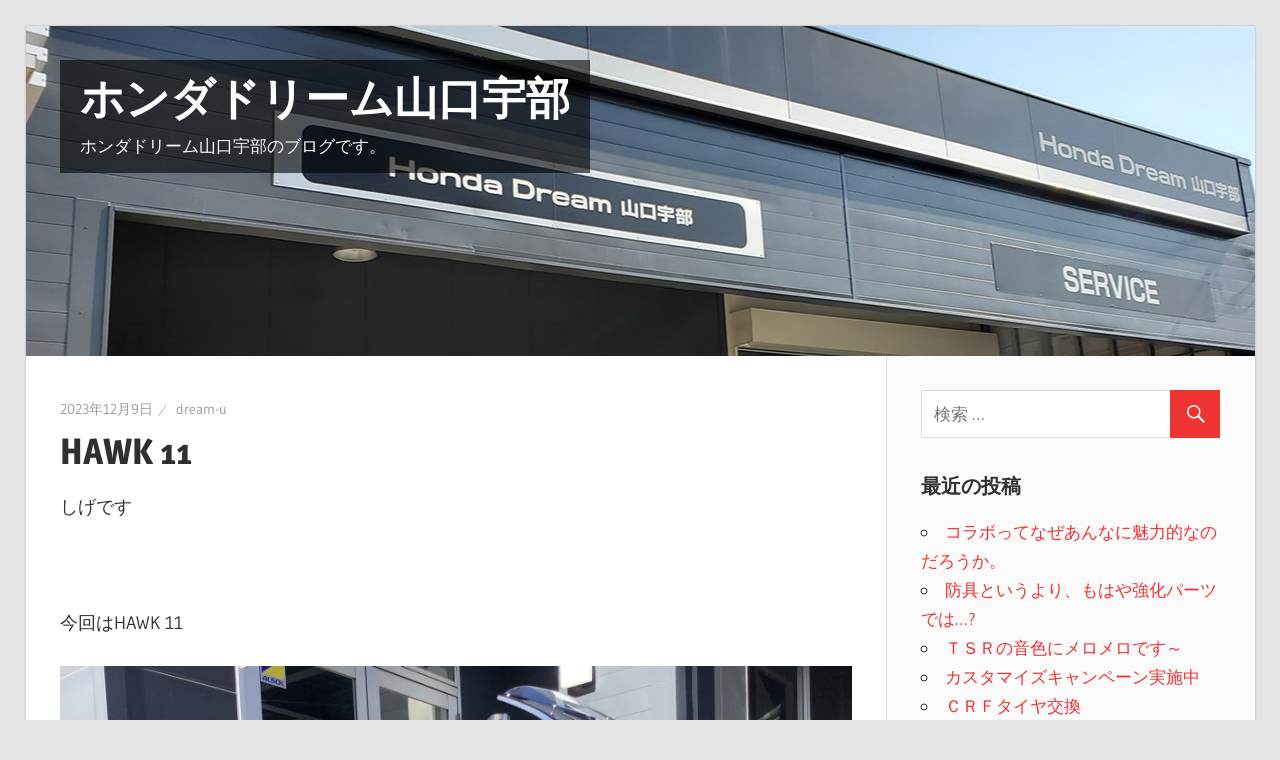

--- FILE ---
content_type: text/html; charset=UTF-8
request_url: https://hondakuwahara.sakura.ne.jp/dream-ube/2023/12/09/hawk-11/
body_size: 10039
content:
<!DOCTYPE html>
<html lang="ja">

<head>
<meta charset="UTF-8">
<meta name="viewport" content="width=device-width, initial-scale=1">
<link rel="profile" href="http://gmpg.org/xfn/11">
<link rel="pingback" href="https://hondakuwahara.sakura.ne.jp/dream-ube/xmlrpc.php">

<title>HAWK 11 &#8211; ホンダドリーム山口宇部</title>
<meta name='robots' content='max-image-preview:large' />
<link rel='dns-prefetch' href='//webfonts.sakura.ne.jp' />
<link rel="alternate" type="application/rss+xml" title="ホンダドリーム山口宇部 &raquo; フィード" href="https://hondakuwahara.sakura.ne.jp/dream-ube/feed/" />
<link rel="alternate" type="application/rss+xml" title="ホンダドリーム山口宇部 &raquo; コメントフィード" href="https://hondakuwahara.sakura.ne.jp/dream-ube/comments/feed/" />
<link rel="alternate" title="oEmbed (JSON)" type="application/json+oembed" href="https://hondakuwahara.sakura.ne.jp/dream-ube/wp-json/oembed/1.0/embed?url=https%3A%2F%2Fhondakuwahara.sakura.ne.jp%2Fdream-ube%2F2023%2F12%2F09%2Fhawk-11%2F" />
<link rel="alternate" title="oEmbed (XML)" type="text/xml+oembed" href="https://hondakuwahara.sakura.ne.jp/dream-ube/wp-json/oembed/1.0/embed?url=https%3A%2F%2Fhondakuwahara.sakura.ne.jp%2Fdream-ube%2F2023%2F12%2F09%2Fhawk-11%2F&#038;format=xml" />
<style id='wp-img-auto-sizes-contain-inline-css' type='text/css'>
img:is([sizes=auto i],[sizes^="auto," i]){contain-intrinsic-size:3000px 1500px}
/*# sourceURL=wp-img-auto-sizes-contain-inline-css */
</style>
<link rel='stylesheet' id='wellington-theme-fonts-css' href='https://hondakuwahara.sakura.ne.jp/dream-ube/wp-content/fonts/868bc783f6f5bfd6c5e267984c7c8eb0.css?ver=20201110' type='text/css' media='all' />
<style id='wp-emoji-styles-inline-css' type='text/css'>

	img.wp-smiley, img.emoji {
		display: inline !important;
		border: none !important;
		box-shadow: none !important;
		height: 1em !important;
		width: 1em !important;
		margin: 0 0.07em !important;
		vertical-align: -0.1em !important;
		background: none !important;
		padding: 0 !important;
	}
/*# sourceURL=wp-emoji-styles-inline-css */
</style>
<style id='wp-block-library-inline-css' type='text/css'>
:root{--wp-block-synced-color:#7a00df;--wp-block-synced-color--rgb:122,0,223;--wp-bound-block-color:var(--wp-block-synced-color);--wp-editor-canvas-background:#ddd;--wp-admin-theme-color:#007cba;--wp-admin-theme-color--rgb:0,124,186;--wp-admin-theme-color-darker-10:#006ba1;--wp-admin-theme-color-darker-10--rgb:0,107,160.5;--wp-admin-theme-color-darker-20:#005a87;--wp-admin-theme-color-darker-20--rgb:0,90,135;--wp-admin-border-width-focus:2px}@media (min-resolution:192dpi){:root{--wp-admin-border-width-focus:1.5px}}.wp-element-button{cursor:pointer}:root .has-very-light-gray-background-color{background-color:#eee}:root .has-very-dark-gray-background-color{background-color:#313131}:root .has-very-light-gray-color{color:#eee}:root .has-very-dark-gray-color{color:#313131}:root .has-vivid-green-cyan-to-vivid-cyan-blue-gradient-background{background:linear-gradient(135deg,#00d084,#0693e3)}:root .has-purple-crush-gradient-background{background:linear-gradient(135deg,#34e2e4,#4721fb 50%,#ab1dfe)}:root .has-hazy-dawn-gradient-background{background:linear-gradient(135deg,#faaca8,#dad0ec)}:root .has-subdued-olive-gradient-background{background:linear-gradient(135deg,#fafae1,#67a671)}:root .has-atomic-cream-gradient-background{background:linear-gradient(135deg,#fdd79a,#004a59)}:root .has-nightshade-gradient-background{background:linear-gradient(135deg,#330968,#31cdcf)}:root .has-midnight-gradient-background{background:linear-gradient(135deg,#020381,#2874fc)}:root{--wp--preset--font-size--normal:16px;--wp--preset--font-size--huge:42px}.has-regular-font-size{font-size:1em}.has-larger-font-size{font-size:2.625em}.has-normal-font-size{font-size:var(--wp--preset--font-size--normal)}.has-huge-font-size{font-size:var(--wp--preset--font-size--huge)}.has-text-align-center{text-align:center}.has-text-align-left{text-align:left}.has-text-align-right{text-align:right}.has-fit-text{white-space:nowrap!important}#end-resizable-editor-section{display:none}.aligncenter{clear:both}.items-justified-left{justify-content:flex-start}.items-justified-center{justify-content:center}.items-justified-right{justify-content:flex-end}.items-justified-space-between{justify-content:space-between}.screen-reader-text{border:0;clip-path:inset(50%);height:1px;margin:-1px;overflow:hidden;padding:0;position:absolute;width:1px;word-wrap:normal!important}.screen-reader-text:focus{background-color:#ddd;clip-path:none;color:#444;display:block;font-size:1em;height:auto;left:5px;line-height:normal;padding:15px 23px 14px;text-decoration:none;top:5px;width:auto;z-index:100000}html :where(.has-border-color){border-style:solid}html :where([style*=border-top-color]){border-top-style:solid}html :where([style*=border-right-color]){border-right-style:solid}html :where([style*=border-bottom-color]){border-bottom-style:solid}html :where([style*=border-left-color]){border-left-style:solid}html :where([style*=border-width]){border-style:solid}html :where([style*=border-top-width]){border-top-style:solid}html :where([style*=border-right-width]){border-right-style:solid}html :where([style*=border-bottom-width]){border-bottom-style:solid}html :where([style*=border-left-width]){border-left-style:solid}html :where(img[class*=wp-image-]){height:auto;max-width:100%}:where(figure){margin:0 0 1em}html :where(.is-position-sticky){--wp-admin--admin-bar--position-offset:var(--wp-admin--admin-bar--height,0px)}@media screen and (max-width:600px){html :where(.is-position-sticky){--wp-admin--admin-bar--position-offset:0px}}

/*# sourceURL=wp-block-library-inline-css */
</style><style id='global-styles-inline-css' type='text/css'>
:root{--wp--preset--aspect-ratio--square: 1;--wp--preset--aspect-ratio--4-3: 4/3;--wp--preset--aspect-ratio--3-4: 3/4;--wp--preset--aspect-ratio--3-2: 3/2;--wp--preset--aspect-ratio--2-3: 2/3;--wp--preset--aspect-ratio--16-9: 16/9;--wp--preset--aspect-ratio--9-16: 9/16;--wp--preset--color--black: #303030;--wp--preset--color--cyan-bluish-gray: #abb8c3;--wp--preset--color--white: #ffffff;--wp--preset--color--pale-pink: #f78da7;--wp--preset--color--vivid-red: #cf2e2e;--wp--preset--color--luminous-vivid-orange: #ff6900;--wp--preset--color--luminous-vivid-amber: #fcb900;--wp--preset--color--light-green-cyan: #7bdcb5;--wp--preset--color--vivid-green-cyan: #00d084;--wp--preset--color--pale-cyan-blue: #8ed1fc;--wp--preset--color--vivid-cyan-blue: #0693e3;--wp--preset--color--vivid-purple: #9b51e0;--wp--preset--color--primary: #ee3333;--wp--preset--color--light-gray: #f0f0f0;--wp--preset--color--dark-gray: #777777;--wp--preset--gradient--vivid-cyan-blue-to-vivid-purple: linear-gradient(135deg,rgb(6,147,227) 0%,rgb(155,81,224) 100%);--wp--preset--gradient--light-green-cyan-to-vivid-green-cyan: linear-gradient(135deg,rgb(122,220,180) 0%,rgb(0,208,130) 100%);--wp--preset--gradient--luminous-vivid-amber-to-luminous-vivid-orange: linear-gradient(135deg,rgb(252,185,0) 0%,rgb(255,105,0) 100%);--wp--preset--gradient--luminous-vivid-orange-to-vivid-red: linear-gradient(135deg,rgb(255,105,0) 0%,rgb(207,46,46) 100%);--wp--preset--gradient--very-light-gray-to-cyan-bluish-gray: linear-gradient(135deg,rgb(238,238,238) 0%,rgb(169,184,195) 100%);--wp--preset--gradient--cool-to-warm-spectrum: linear-gradient(135deg,rgb(74,234,220) 0%,rgb(151,120,209) 20%,rgb(207,42,186) 40%,rgb(238,44,130) 60%,rgb(251,105,98) 80%,rgb(254,248,76) 100%);--wp--preset--gradient--blush-light-purple: linear-gradient(135deg,rgb(255,206,236) 0%,rgb(152,150,240) 100%);--wp--preset--gradient--blush-bordeaux: linear-gradient(135deg,rgb(254,205,165) 0%,rgb(254,45,45) 50%,rgb(107,0,62) 100%);--wp--preset--gradient--luminous-dusk: linear-gradient(135deg,rgb(255,203,112) 0%,rgb(199,81,192) 50%,rgb(65,88,208) 100%);--wp--preset--gradient--pale-ocean: linear-gradient(135deg,rgb(255,245,203) 0%,rgb(182,227,212) 50%,rgb(51,167,181) 100%);--wp--preset--gradient--electric-grass: linear-gradient(135deg,rgb(202,248,128) 0%,rgb(113,206,126) 100%);--wp--preset--gradient--midnight: linear-gradient(135deg,rgb(2,3,129) 0%,rgb(40,116,252) 100%);--wp--preset--font-size--small: 13px;--wp--preset--font-size--medium: 20px;--wp--preset--font-size--large: 36px;--wp--preset--font-size--x-large: 42px;--wp--preset--spacing--20: 0.44rem;--wp--preset--spacing--30: 0.67rem;--wp--preset--spacing--40: 1rem;--wp--preset--spacing--50: 1.5rem;--wp--preset--spacing--60: 2.25rem;--wp--preset--spacing--70: 3.38rem;--wp--preset--spacing--80: 5.06rem;--wp--preset--shadow--natural: 6px 6px 9px rgba(0, 0, 0, 0.2);--wp--preset--shadow--deep: 12px 12px 50px rgba(0, 0, 0, 0.4);--wp--preset--shadow--sharp: 6px 6px 0px rgba(0, 0, 0, 0.2);--wp--preset--shadow--outlined: 6px 6px 0px -3px rgb(255, 255, 255), 6px 6px rgb(0, 0, 0);--wp--preset--shadow--crisp: 6px 6px 0px rgb(0, 0, 0);}:where(.is-layout-flex){gap: 0.5em;}:where(.is-layout-grid){gap: 0.5em;}body .is-layout-flex{display: flex;}.is-layout-flex{flex-wrap: wrap;align-items: center;}.is-layout-flex > :is(*, div){margin: 0;}body .is-layout-grid{display: grid;}.is-layout-grid > :is(*, div){margin: 0;}:where(.wp-block-columns.is-layout-flex){gap: 2em;}:where(.wp-block-columns.is-layout-grid){gap: 2em;}:where(.wp-block-post-template.is-layout-flex){gap: 1.25em;}:where(.wp-block-post-template.is-layout-grid){gap: 1.25em;}.has-black-color{color: var(--wp--preset--color--black) !important;}.has-cyan-bluish-gray-color{color: var(--wp--preset--color--cyan-bluish-gray) !important;}.has-white-color{color: var(--wp--preset--color--white) !important;}.has-pale-pink-color{color: var(--wp--preset--color--pale-pink) !important;}.has-vivid-red-color{color: var(--wp--preset--color--vivid-red) !important;}.has-luminous-vivid-orange-color{color: var(--wp--preset--color--luminous-vivid-orange) !important;}.has-luminous-vivid-amber-color{color: var(--wp--preset--color--luminous-vivid-amber) !important;}.has-light-green-cyan-color{color: var(--wp--preset--color--light-green-cyan) !important;}.has-vivid-green-cyan-color{color: var(--wp--preset--color--vivid-green-cyan) !important;}.has-pale-cyan-blue-color{color: var(--wp--preset--color--pale-cyan-blue) !important;}.has-vivid-cyan-blue-color{color: var(--wp--preset--color--vivid-cyan-blue) !important;}.has-vivid-purple-color{color: var(--wp--preset--color--vivid-purple) !important;}.has-black-background-color{background-color: var(--wp--preset--color--black) !important;}.has-cyan-bluish-gray-background-color{background-color: var(--wp--preset--color--cyan-bluish-gray) !important;}.has-white-background-color{background-color: var(--wp--preset--color--white) !important;}.has-pale-pink-background-color{background-color: var(--wp--preset--color--pale-pink) !important;}.has-vivid-red-background-color{background-color: var(--wp--preset--color--vivid-red) !important;}.has-luminous-vivid-orange-background-color{background-color: var(--wp--preset--color--luminous-vivid-orange) !important;}.has-luminous-vivid-amber-background-color{background-color: var(--wp--preset--color--luminous-vivid-amber) !important;}.has-light-green-cyan-background-color{background-color: var(--wp--preset--color--light-green-cyan) !important;}.has-vivid-green-cyan-background-color{background-color: var(--wp--preset--color--vivid-green-cyan) !important;}.has-pale-cyan-blue-background-color{background-color: var(--wp--preset--color--pale-cyan-blue) !important;}.has-vivid-cyan-blue-background-color{background-color: var(--wp--preset--color--vivid-cyan-blue) !important;}.has-vivid-purple-background-color{background-color: var(--wp--preset--color--vivid-purple) !important;}.has-black-border-color{border-color: var(--wp--preset--color--black) !important;}.has-cyan-bluish-gray-border-color{border-color: var(--wp--preset--color--cyan-bluish-gray) !important;}.has-white-border-color{border-color: var(--wp--preset--color--white) !important;}.has-pale-pink-border-color{border-color: var(--wp--preset--color--pale-pink) !important;}.has-vivid-red-border-color{border-color: var(--wp--preset--color--vivid-red) !important;}.has-luminous-vivid-orange-border-color{border-color: var(--wp--preset--color--luminous-vivid-orange) !important;}.has-luminous-vivid-amber-border-color{border-color: var(--wp--preset--color--luminous-vivid-amber) !important;}.has-light-green-cyan-border-color{border-color: var(--wp--preset--color--light-green-cyan) !important;}.has-vivid-green-cyan-border-color{border-color: var(--wp--preset--color--vivid-green-cyan) !important;}.has-pale-cyan-blue-border-color{border-color: var(--wp--preset--color--pale-cyan-blue) !important;}.has-vivid-cyan-blue-border-color{border-color: var(--wp--preset--color--vivid-cyan-blue) !important;}.has-vivid-purple-border-color{border-color: var(--wp--preset--color--vivid-purple) !important;}.has-vivid-cyan-blue-to-vivid-purple-gradient-background{background: var(--wp--preset--gradient--vivid-cyan-blue-to-vivid-purple) !important;}.has-light-green-cyan-to-vivid-green-cyan-gradient-background{background: var(--wp--preset--gradient--light-green-cyan-to-vivid-green-cyan) !important;}.has-luminous-vivid-amber-to-luminous-vivid-orange-gradient-background{background: var(--wp--preset--gradient--luminous-vivid-amber-to-luminous-vivid-orange) !important;}.has-luminous-vivid-orange-to-vivid-red-gradient-background{background: var(--wp--preset--gradient--luminous-vivid-orange-to-vivid-red) !important;}.has-very-light-gray-to-cyan-bluish-gray-gradient-background{background: var(--wp--preset--gradient--very-light-gray-to-cyan-bluish-gray) !important;}.has-cool-to-warm-spectrum-gradient-background{background: var(--wp--preset--gradient--cool-to-warm-spectrum) !important;}.has-blush-light-purple-gradient-background{background: var(--wp--preset--gradient--blush-light-purple) !important;}.has-blush-bordeaux-gradient-background{background: var(--wp--preset--gradient--blush-bordeaux) !important;}.has-luminous-dusk-gradient-background{background: var(--wp--preset--gradient--luminous-dusk) !important;}.has-pale-ocean-gradient-background{background: var(--wp--preset--gradient--pale-ocean) !important;}.has-electric-grass-gradient-background{background: var(--wp--preset--gradient--electric-grass) !important;}.has-midnight-gradient-background{background: var(--wp--preset--gradient--midnight) !important;}.has-small-font-size{font-size: var(--wp--preset--font-size--small) !important;}.has-medium-font-size{font-size: var(--wp--preset--font-size--medium) !important;}.has-large-font-size{font-size: var(--wp--preset--font-size--large) !important;}.has-x-large-font-size{font-size: var(--wp--preset--font-size--x-large) !important;}
/*# sourceURL=global-styles-inline-css */
</style>

<style id='classic-theme-styles-inline-css' type='text/css'>
/*! This file is auto-generated */
.wp-block-button__link{color:#fff;background-color:#32373c;border-radius:9999px;box-shadow:none;text-decoration:none;padding:calc(.667em + 2px) calc(1.333em + 2px);font-size:1.125em}.wp-block-file__button{background:#32373c;color:#fff;text-decoration:none}
/*# sourceURL=/wp-includes/css/classic-themes.min.css */
</style>
<link rel='stylesheet' id='wellington-stylesheet-css' href='https://hondakuwahara.sakura.ne.jp/dream-ube/wp-content/themes/wellington/style.css?ver=2.0' type='text/css' media='all' />
<link rel='stylesheet' id='wellington-safari-flexbox-fixes-css' href='https://hondakuwahara.sakura.ne.jp/dream-ube/wp-content/themes/wellington/assets/css/safari-flexbox-fixes.css?ver=20200420' type='text/css' media='all' />
<link rel='stylesheet' id='genericons-css' href='https://hondakuwahara.sakura.ne.jp/dream-ube/wp-content/themes/wellington/assets/genericons/genericons.css?ver=3.4.1' type='text/css' media='all' />
<link rel='stylesheet' id='themezee-related-posts-css' href='https://hondakuwahara.sakura.ne.jp/dream-ube/wp-content/themes/wellington/assets/css/themezee-related-posts.css?ver=20160421' type='text/css' media='all' />
<script type="text/javascript" src="https://hondakuwahara.sakura.ne.jp/dream-ube/wp-includes/js/jquery/jquery.min.js?ver=3.7.1" id="jquery-core-js"></script>
<script type="text/javascript" src="https://hondakuwahara.sakura.ne.jp/dream-ube/wp-includes/js/jquery/jquery-migrate.min.js?ver=3.4.1" id="jquery-migrate-js"></script>
<script type="text/javascript" src="//webfonts.sakura.ne.jp/js/sakurav2.js?fadein=0&amp;ver=3.0.0" id="typesquare_std-js"></script>
<script type="text/javascript" src="https://hondakuwahara.sakura.ne.jp/dream-ube/wp-content/themes/wellington/assets/js/svgxuse.min.js?ver=1.2.6" id="svgxuse-js"></script>
<link rel="https://api.w.org/" href="https://hondakuwahara.sakura.ne.jp/dream-ube/wp-json/" /><link rel="alternate" title="JSON" type="application/json" href="https://hondakuwahara.sakura.ne.jp/dream-ube/wp-json/wp/v2/posts/3879" /><link rel="EditURI" type="application/rsd+xml" title="RSD" href="https://hondakuwahara.sakura.ne.jp/dream-ube/xmlrpc.php?rsd" />
<meta name="generator" content="WordPress 6.9" />
<link rel="canonical" href="https://hondakuwahara.sakura.ne.jp/dream-ube/2023/12/09/hawk-11/" />
<link rel='shortlink' href='https://hondakuwahara.sakura.ne.jp/dream-ube/?p=3879' />
</head>

<body class="wp-singular post-template-default single single-post postid-3879 single-format-standard wp-embed-responsive wp-theme-wellington post-layout-one-column">

	<div id="header-top" class="header-bar-wrap"></div>

	<div id="page" class="hfeed site">

		<a class="skip-link screen-reader-text" href="#content">コンテンツへスキップ</a>

		<header id="masthead" class="site-header clearfix" role="banner">

			<div class="header-main container clearfix">

				<div id="logo" class="site-branding clearfix">

										
			<p class="site-title"><a href="https://hondakuwahara.sakura.ne.jp/dream-ube/" rel="home">ホンダドリーム山口宇部</a></p>

							
			<p class="site-description">ホンダドリーム山口宇部のブログです。</p>

		
				</div><!-- .site-branding -->

				<div class="header-widgets clearfix">

					
				</div><!-- .header-widgets -->

			</div><!-- .header-main -->

			


		</header><!-- #masthead -->

		
		
		
		<div id="content" class="site-content container clearfix">

	<section id="primary" class="content-single content-area">
		<main id="main" class="site-main" role="main">
				
		
<article id="post-3879" class="post-3879 post type-post status-publish format-standard hentry category-staffblog">

	
	<header class="entry-header">

		<div class="entry-meta"><span class="meta-date"><a href="https://hondakuwahara.sakura.ne.jp/dream-ube/2023/12/09/hawk-11/" title="12:02 PM" rel="bookmark"><time class="entry-date published updated" datetime="2023-12-09T12:02:11+09:00">2023年12月9日</time></a></span><span class="meta-author"> <span class="author vcard"><a class="url fn n" href="https://hondakuwahara.sakura.ne.jp/dream-ube/author/dream-u/" title="dream-u のすべての投稿を表示" rel="author">dream-u</a></span></span></div>
		<h1 class="entry-title">HAWK 11</h1>
	</header><!-- .entry-header -->

	<div class="entry-content clearfix">

		<p>しげです</p>
<p>&nbsp;</p>
<p>今回はHAWK 11</p>
<p><img fetchpriority="high" decoding="async" class="alignnone size-large wp-image-3880" src="https://hondakuwahara.sakura.ne.jp/dream-ube/wp-content/uploads/2023/12/IMG_7751-1024x768.jpg" alt="" width="810" height="608" srcset="https://hondakuwahara.sakura.ne.jp/dream-ube/wp-content/uploads/2023/12/IMG_7751-1024x768.jpg 1024w, https://hondakuwahara.sakura.ne.jp/dream-ube/wp-content/uploads/2023/12/IMG_7751-300x225.jpg 300w, https://hondakuwahara.sakura.ne.jp/dream-ube/wp-content/uploads/2023/12/IMG_7751-768x576.jpg 768w, https://hondakuwahara.sakura.ne.jp/dream-ube/wp-content/uploads/2023/12/IMG_7751-1536x1152.jpg 1536w, https://hondakuwahara.sakura.ne.jp/dream-ube/wp-content/uploads/2023/12/IMG_7751-2048x1536.jpg 2048w, https://hondakuwahara.sakura.ne.jp/dream-ube/wp-content/uploads/2023/12/IMG_7751-880x660.jpg 880w" sizes="(max-width: 810px) 100vw, 810px" /></p>
<p>とても綺麗なデザインですね！</p>
<p>メーカーページもとても好きです</p>
<p>【楽しさは、数字じゃない。】</p>
<p>【THE WINDING SPORTS】</p>
<p>【HAWK 11】</p>
<p>【独自の存在感を主張するFRP製ロケットカウル】</p>
<p><img decoding="async" class="alignnone wp-image-3883" src="https://hondakuwahara.sakura.ne.jp/dream-ube/wp-content/uploads/2023/12/image-02-1024x498.png" alt="" width="520" height="253" srcset="https://hondakuwahara.sakura.ne.jp/dream-ube/wp-content/uploads/2023/12/image-02-1024x498.png 1024w, https://hondakuwahara.sakura.ne.jp/dream-ube/wp-content/uploads/2023/12/image-02-300x146.png 300w, https://hondakuwahara.sakura.ne.jp/dream-ube/wp-content/uploads/2023/12/image-02-768x373.png 768w, https://hondakuwahara.sakura.ne.jp/dream-ube/wp-content/uploads/2023/12/image-02.png 1440w" sizes="(max-width: 520px) 100vw, 520px" /></p>
<p>【心地いい鼓動感＆スポーティーな走りの1,082㎤エンジン】</p>
<p><img decoding="async" class="alignnone wp-image-3884" src="https://hondakuwahara.sakura.ne.jp/dream-ube/wp-content/uploads/2023/12/image-03-1024x498.png" alt="" width="520" height="253" srcset="https://hondakuwahara.sakura.ne.jp/dream-ube/wp-content/uploads/2023/12/image-03-1024x498.png 1024w, https://hondakuwahara.sakura.ne.jp/dream-ube/wp-content/uploads/2023/12/image-03-300x146.png 300w, https://hondakuwahara.sakura.ne.jp/dream-ube/wp-content/uploads/2023/12/image-03-768x374.png 768w, https://hondakuwahara.sakura.ne.jp/dream-ube/wp-content/uploads/2023/12/image-03.png 1440w" sizes="(max-width: 520px) 100vw, 520px" /></p>
<p>【ワインディング走行などを存分に楽しめるシャシー】</p>
<p><img loading="lazy" decoding="async" class="alignnone wp-image-3885" src="https://hondakuwahara.sakura.ne.jp/dream-ube/wp-content/uploads/2023/12/image-04-1024x498.png" alt="" width="514" height="250" srcset="https://hondakuwahara.sakura.ne.jp/dream-ube/wp-content/uploads/2023/12/image-04-1024x498.png 1024w, https://hondakuwahara.sakura.ne.jp/dream-ube/wp-content/uploads/2023/12/image-04-300x146.png 300w, https://hondakuwahara.sakura.ne.jp/dream-ube/wp-content/uploads/2023/12/image-04-768x374.png 768w, https://hondakuwahara.sakura.ne.jp/dream-ube/wp-content/uploads/2023/12/image-04.png 1440w" sizes="auto, (max-width: 514px) 100vw, 514px" /></p>
<p>【直感的に扱いやすい視認性と質感を追求した反転液晶メーター】</p>
<p><img loading="lazy" decoding="async" class="alignnone wp-image-3886" src="https://hondakuwahara.sakura.ne.jp/dream-ube/wp-content/uploads/2023/12/image-05-1024x498.png" alt="" width="510" height="248" srcset="https://hondakuwahara.sakura.ne.jp/dream-ube/wp-content/uploads/2023/12/image-05-1024x498.png 1024w, https://hondakuwahara.sakura.ne.jp/dream-ube/wp-content/uploads/2023/12/image-05-300x146.png 300w, https://hondakuwahara.sakura.ne.jp/dream-ube/wp-content/uploads/2023/12/image-05-768x374.png 768w, https://hondakuwahara.sakura.ne.jp/dream-ube/wp-content/uploads/2023/12/image-05.png 1440w" sizes="auto, (max-width: 510px) 100vw, 510px" /></p>
<p>実際に乗るとエンジン掛けてからすぐに感じるのは、エンジン音と振動が身体に心地良く「どこに走りに行こうかな」と気持ちが上がってきます</p>
<p>走り出すとシートがグッと身体を固定してくれニーグリップしやすいなと僕は感じます</p>
<p>そこから曲がりたい方向をしっかり見て必要ない身体の力を抜くとスーッと曲がっていくので峠が楽しいです</p>
<p>気分によってライディングモードを変えて乗れるのも良いですね</p>
<p>SPORT</p>
<p><img loading="lazy" decoding="async" class="alignnone wp-image-3895" src="https://hondakuwahara.sakura.ne.jp/dream-ube/wp-content/uploads/2023/12/image-03-1.png" alt="" width="250" height="175" srcset="https://hondakuwahara.sakura.ne.jp/dream-ube/wp-content/uploads/2023/12/image-03-1.png 430w, https://hondakuwahara.sakura.ne.jp/dream-ube/wp-content/uploads/2023/12/image-03-1-300x210.png 300w" sizes="auto, (max-width: 250px) 100vw, 250px" /></p>
<p>STANDARD</p>
<p><img loading="lazy" decoding="async" class="alignnone wp-image-3896" src="https://hondakuwahara.sakura.ne.jp/dream-ube/wp-content/uploads/2023/12/image-04-1.png" alt="" width="256" height="179" srcset="https://hondakuwahara.sakura.ne.jp/dream-ube/wp-content/uploads/2023/12/image-04-1.png 430w, https://hondakuwahara.sakura.ne.jp/dream-ube/wp-content/uploads/2023/12/image-04-1-300x210.png 300w" sizes="auto, (max-width: 256px) 100vw, 256px" /></p>
<p>RAIN</p>
<p><img loading="lazy" decoding="async" class="alignnone wp-image-3897" src="https://hondakuwahara.sakura.ne.jp/dream-ube/wp-content/uploads/2023/12/image-05-1.png" alt="" width="257" height="180" srcset="https://hondakuwahara.sakura.ne.jp/dream-ube/wp-content/uploads/2023/12/image-05-1.png 430w, https://hondakuwahara.sakura.ne.jp/dream-ube/wp-content/uploads/2023/12/image-05-1-300x210.png 300w" sizes="auto, (max-width: 257px) 100vw, 257px" /></p>
<p>USER</p>
<p><img loading="lazy" decoding="async" class="alignnone wp-image-3898" src="https://hondakuwahara.sakura.ne.jp/dream-ube/wp-content/uploads/2023/12/image-06.png" alt="" width="261" height="183" srcset="https://hondakuwahara.sakura.ne.jp/dream-ube/wp-content/uploads/2023/12/image-06.png 430w, https://hondakuwahara.sakura.ne.jp/dream-ube/wp-content/uploads/2023/12/image-06-300x210.png 300w" sizes="auto, (max-width: 261px) 100vw, 261px" /></p>
<p>STANDARDが使い勝手が良いですがRAINにしてガバっとアクセル開けて走るのも良くて違うバイクに乗ってるみたいで楽しいです</p>
<p>店頭展示していますので是非、ご来店ください</p>
<p>&nbsp;</p>
<p>&nbsp;</p>

		
	</div><!-- .entry-content -->

	<footer class="entry-footer">

		
		<div class="entry-categories clearfix">
			<span class="meta-categories">
				<a href="https://hondakuwahara.sakura.ne.jp/dream-ube/category/staffblog/" rel="category tag">スタッフブログ</a>			</span>
		</div><!-- .entry-categories -->

								
	<nav class="navigation post-navigation" aria-label="投稿">
		<h2 class="screen-reader-text">投稿ナビゲーション</h2>
		<div class="nav-links"><div class="nav-previous"><a href="https://hondakuwahara.sakura.ne.jp/dream-ube/2023/12/08/%e9%81%93%e3%81%ae%e9%a7%85%e3%82%b9%e3%82%bf%e3%83%b3%e3%83%97%e3%83%a9%e3%83%aa%e3%83%bc2023%e7%b5%90%e6%9e%9c%e7%99%ba%e8%a1%a8%ef%bc%81/" rel="prev"><span class="screen-reader-text">前の投稿:</span>道の駅スタンプラリー2023結果発表！</a></div><div class="nav-next"><a href="https://hondakuwahara.sakura.ne.jp/dream-ube/2023/12/10/adv160/" rel="next"><span class="screen-reader-text">次の投稿:</span>ADV160</a></div></div>
	</nav>
	</footer><!-- .entry-footer -->

</article>

<div id="comments" class="comments-area">

	
	
	
	
</div><!-- #comments -->
		
		</main><!-- #main -->
	</section><!-- #primary -->
	
	
	<section id="secondary" class="sidebar widget-area clearfix" role="complementary">

		<aside id="search-2" class="widget widget_search clearfix">
<form role="search" method="get" class="search-form" action="https://hondakuwahara.sakura.ne.jp/dream-ube/">
	<label>
		<span class="screen-reader-text">検索:</span>
		<input type="search" class="search-field"
			placeholder="検索 &hellip;"
			value="" name="s"
			title="検索:" />
	</label>
	<button type="submit" class="search-submit">
		<span class="genericon-search"></span>
		<span class="screen-reader-text">検索</span>
	</button>
</form>
</aside>
		<aside id="recent-posts-2" class="widget widget_recent_entries clearfix">
		<div class="widget-header"><h3 class="widget-title">最近の投稿</h3></div>
		<ul>
											<li>
					<a href="https://hondakuwahara.sakura.ne.jp/dream-ube/2026/01/23/%e3%82%b3%e3%83%a9%e3%83%9c%e3%81%a3%e3%81%a6%e3%81%aa%e3%81%9c%e3%81%82%e3%82%93%e3%81%aa%e3%81%ab%e9%ad%85%e5%8a%9b%e7%9a%84%e3%81%aa%e3%81%ae%e3%81%a0%e3%82%8d%e3%81%86%e3%81%8b%e3%80%82/">コラボってなぜあんなに魅力的なのだろうか。</a>
									</li>
											<li>
					<a href="https://hondakuwahara.sakura.ne.jp/dream-ube/2026/01/23/%e9%98%b2%e5%85%b7%e3%81%a8%e3%81%84%e3%81%86%e3%82%88%e3%82%8a%e3%80%81%e3%82%82%e3%81%af%e3%82%84%e5%bc%b7%e5%8c%96%e3%83%91%e3%83%bc%e3%83%84%e3%81%a7%e3%81%af/">防具というより、もはや強化パーツでは&#8230;?</a>
									</li>
											<li>
					<a href="https://hondakuwahara.sakura.ne.jp/dream-ube/2026/01/23/%ef%bd%94%ef%bd%93%ef%bd%92%e3%81%ae%e9%9f%b3%e8%89%b2%e3%81%ab%e3%83%a1%e3%83%ad%e3%83%a1%e3%83%ad%e3%81%a7%e3%81%99%ef%bd%9e/">ＴＳＲの音色にメロメロです～</a>
									</li>
											<li>
					<a href="https://hondakuwahara.sakura.ne.jp/dream-ube/2026/01/20/%e3%82%ab%e3%82%b9%e3%82%bf%e3%83%9e%e3%82%a4%e3%82%ba%e3%82%ad%e3%83%a3%e3%83%b3%e3%83%9a%e3%83%bc%e3%83%b3%e5%ae%9f%e6%96%bd%e4%b8%ad-2/">カスタマイズキャンペーン実施中</a>
									</li>
											<li>
					<a href="https://hondakuwahara.sakura.ne.jp/dream-ube/2026/01/19/%ef%bd%83%ef%bd%92%ef%bd%86%e3%82%bf%e3%82%a4%e3%83%a4%e4%ba%a4%e6%8f%9b/">ＣＲＦタイヤ交換</a>
									</li>
					</ul>

		</aside><aside id="archives-2" class="widget widget_archive clearfix"><div class="widget-header"><h3 class="widget-title">アーカイブ</h3></div>
			<ul>
					<li><a href='https://hondakuwahara.sakura.ne.jp/dream-ube/2026/01/'>2026年1月</a></li>
	<li><a href='https://hondakuwahara.sakura.ne.jp/dream-ube/2025/12/'>2025年12月</a></li>
	<li><a href='https://hondakuwahara.sakura.ne.jp/dream-ube/2025/11/'>2025年11月</a></li>
	<li><a href='https://hondakuwahara.sakura.ne.jp/dream-ube/2025/10/'>2025年10月</a></li>
	<li><a href='https://hondakuwahara.sakura.ne.jp/dream-ube/2025/09/'>2025年9月</a></li>
	<li><a href='https://hondakuwahara.sakura.ne.jp/dream-ube/2025/08/'>2025年8月</a></li>
	<li><a href='https://hondakuwahara.sakura.ne.jp/dream-ube/2025/07/'>2025年7月</a></li>
	<li><a href='https://hondakuwahara.sakura.ne.jp/dream-ube/2025/06/'>2025年6月</a></li>
	<li><a href='https://hondakuwahara.sakura.ne.jp/dream-ube/2025/05/'>2025年5月</a></li>
	<li><a href='https://hondakuwahara.sakura.ne.jp/dream-ube/2025/04/'>2025年4月</a></li>
	<li><a href='https://hondakuwahara.sakura.ne.jp/dream-ube/2025/03/'>2025年3月</a></li>
	<li><a href='https://hondakuwahara.sakura.ne.jp/dream-ube/2025/02/'>2025年2月</a></li>
	<li><a href='https://hondakuwahara.sakura.ne.jp/dream-ube/2025/01/'>2025年1月</a></li>
	<li><a href='https://hondakuwahara.sakura.ne.jp/dream-ube/2024/12/'>2024年12月</a></li>
	<li><a href='https://hondakuwahara.sakura.ne.jp/dream-ube/2024/11/'>2024年11月</a></li>
	<li><a href='https://hondakuwahara.sakura.ne.jp/dream-ube/2024/10/'>2024年10月</a></li>
	<li><a href='https://hondakuwahara.sakura.ne.jp/dream-ube/2024/09/'>2024年9月</a></li>
	<li><a href='https://hondakuwahara.sakura.ne.jp/dream-ube/2024/08/'>2024年8月</a></li>
	<li><a href='https://hondakuwahara.sakura.ne.jp/dream-ube/2024/07/'>2024年7月</a></li>
	<li><a href='https://hondakuwahara.sakura.ne.jp/dream-ube/2024/06/'>2024年6月</a></li>
	<li><a href='https://hondakuwahara.sakura.ne.jp/dream-ube/2024/05/'>2024年5月</a></li>
	<li><a href='https://hondakuwahara.sakura.ne.jp/dream-ube/2024/04/'>2024年4月</a></li>
	<li><a href='https://hondakuwahara.sakura.ne.jp/dream-ube/2024/03/'>2024年3月</a></li>
	<li><a href='https://hondakuwahara.sakura.ne.jp/dream-ube/2024/02/'>2024年2月</a></li>
	<li><a href='https://hondakuwahara.sakura.ne.jp/dream-ube/2024/01/'>2024年1月</a></li>
	<li><a href='https://hondakuwahara.sakura.ne.jp/dream-ube/2023/12/'>2023年12月</a></li>
	<li><a href='https://hondakuwahara.sakura.ne.jp/dream-ube/2023/11/'>2023年11月</a></li>
	<li><a href='https://hondakuwahara.sakura.ne.jp/dream-ube/2023/10/'>2023年10月</a></li>
	<li><a href='https://hondakuwahara.sakura.ne.jp/dream-ube/2023/09/'>2023年9月</a></li>
	<li><a href='https://hondakuwahara.sakura.ne.jp/dream-ube/2023/08/'>2023年8月</a></li>
	<li><a href='https://hondakuwahara.sakura.ne.jp/dream-ube/2023/07/'>2023年7月</a></li>
	<li><a href='https://hondakuwahara.sakura.ne.jp/dream-ube/2023/06/'>2023年6月</a></li>
	<li><a href='https://hondakuwahara.sakura.ne.jp/dream-ube/2023/05/'>2023年5月</a></li>
	<li><a href='https://hondakuwahara.sakura.ne.jp/dream-ube/2023/04/'>2023年4月</a></li>
	<li><a href='https://hondakuwahara.sakura.ne.jp/dream-ube/2023/03/'>2023年3月</a></li>
	<li><a href='https://hondakuwahara.sakura.ne.jp/dream-ube/2023/02/'>2023年2月</a></li>
	<li><a href='https://hondakuwahara.sakura.ne.jp/dream-ube/2023/01/'>2023年1月</a></li>
			</ul>

			</aside><aside id="categories-2" class="widget widget_categories clearfix"><div class="widget-header"><h3 class="widget-title">カテゴリー</h3></div>
			<ul>
					<li class="cat-item cat-item-10"><a href="https://hondakuwahara.sakura.ne.jp/dream-ube/category/staffblog/yuka/">ゆーか</a>
</li>
	<li class="cat-item cat-item-11"><a href="https://hondakuwahara.sakura.ne.jp/dream-ube/category/staffblog/%e3%82%bb%e3%83%b3%e3%82%bf%e3%83%bc%e9%95%b7/">センター長</a>
</li>
	<li class="cat-item cat-item-12"><a href="https://hondakuwahara.sakura.ne.jp/dream-ube/category/staffblog/%e3%81%84%e3%81%9d%e3%81%a3%e3%81%a1/">いそっち</a>
</li>
	<li class="cat-item cat-item-14"><a href="https://hondakuwahara.sakura.ne.jp/dream-ube/category/staffblog/%e3%83%9e%e3%83%84/">マツ</a>
</li>
	<li class="cat-item cat-item-16"><a href="https://hondakuwahara.sakura.ne.jp/dream-ube/category/staffblog/%e3%81%84%e3%81%9a%e3%81%bf%e3%82%93/">いずみん</a>
</li>
	<li class="cat-item cat-item-2"><a href="https://hondakuwahara.sakura.ne.jp/dream-ube/category/news/">お知らせ</a>
</li>
	<li class="cat-item cat-item-3"><a href="https://hondakuwahara.sakura.ne.jp/dream-ube/category/recitem/">おすすめ商品</a>
</li>
	<li class="cat-item cat-item-4"><a href="https://hondakuwahara.sakura.ne.jp/dream-ube/category/customize/">カスタマイズ</a>
</li>
	<li class="cat-item cat-item-6"><a href="https://hondakuwahara.sakura.ne.jp/dream-ube/category/staffblog/">スタッフブログ</a>
</li>
	<li class="cat-item cat-item-5"><a href="https://hondakuwahara.sakura.ne.jp/dream-ube/category/touring/">ツーリング</a>
</li>
			</ul>

			</aside><aside id="calendar-2" class="widget widget_calendar clearfix"><div id="calendar_wrap" class="calendar_wrap"><table id="wp-calendar" class="wp-calendar-table">
	<caption>2023年12月</caption>
	<thead>
	<tr>
		<th scope="col" aria-label="月曜日">月</th>
		<th scope="col" aria-label="火曜日">火</th>
		<th scope="col" aria-label="水曜日">水</th>
		<th scope="col" aria-label="木曜日">木</th>
		<th scope="col" aria-label="金曜日">金</th>
		<th scope="col" aria-label="土曜日">土</th>
		<th scope="col" aria-label="日曜日">日</th>
	</tr>
	</thead>
	<tbody>
	<tr>
		<td colspan="4" class="pad">&nbsp;</td><td><a href="https://hondakuwahara.sakura.ne.jp/dream-ube/2023/12/01/" aria-label="2023年12月1日 に投稿を公開">1</a></td><td><a href="https://hondakuwahara.sakura.ne.jp/dream-ube/2023/12/02/" aria-label="2023年12月2日 に投稿を公開">2</a></td><td><a href="https://hondakuwahara.sakura.ne.jp/dream-ube/2023/12/03/" aria-label="2023年12月3日 に投稿を公開">3</a></td>
	</tr>
	<tr>
		<td><a href="https://hondakuwahara.sakura.ne.jp/dream-ube/2023/12/04/" aria-label="2023年12月4日 に投稿を公開">4</a></td><td><a href="https://hondakuwahara.sakura.ne.jp/dream-ube/2023/12/05/" aria-label="2023年12月5日 に投稿を公開">5</a></td><td>6</td><td>7</td><td><a href="https://hondakuwahara.sakura.ne.jp/dream-ube/2023/12/08/" aria-label="2023年12月8日 に投稿を公開">8</a></td><td><a href="https://hondakuwahara.sakura.ne.jp/dream-ube/2023/12/09/" aria-label="2023年12月9日 に投稿を公開">9</a></td><td><a href="https://hondakuwahara.sakura.ne.jp/dream-ube/2023/12/10/" aria-label="2023年12月10日 に投稿を公開">10</a></td>
	</tr>
	<tr>
		<td><a href="https://hondakuwahara.sakura.ne.jp/dream-ube/2023/12/11/" aria-label="2023年12月11日 に投稿を公開">11</a></td><td>12</td><td>13</td><td><a href="https://hondakuwahara.sakura.ne.jp/dream-ube/2023/12/14/" aria-label="2023年12月14日 に投稿を公開">14</a></td><td><a href="https://hondakuwahara.sakura.ne.jp/dream-ube/2023/12/15/" aria-label="2023年12月15日 に投稿を公開">15</a></td><td><a href="https://hondakuwahara.sakura.ne.jp/dream-ube/2023/12/16/" aria-label="2023年12月16日 に投稿を公開">16</a></td><td><a href="https://hondakuwahara.sakura.ne.jp/dream-ube/2023/12/17/" aria-label="2023年12月17日 に投稿を公開">17</a></td>
	</tr>
	<tr>
		<td><a href="https://hondakuwahara.sakura.ne.jp/dream-ube/2023/12/18/" aria-label="2023年12月18日 に投稿を公開">18</a></td><td><a href="https://hondakuwahara.sakura.ne.jp/dream-ube/2023/12/19/" aria-label="2023年12月19日 に投稿を公開">19</a></td><td>20</td><td><a href="https://hondakuwahara.sakura.ne.jp/dream-ube/2023/12/21/" aria-label="2023年12月21日 に投稿を公開">21</a></td><td><a href="https://hondakuwahara.sakura.ne.jp/dream-ube/2023/12/22/" aria-label="2023年12月22日 に投稿を公開">22</a></td><td><a href="https://hondakuwahara.sakura.ne.jp/dream-ube/2023/12/23/" aria-label="2023年12月23日 に投稿を公開">23</a></td><td><a href="https://hondakuwahara.sakura.ne.jp/dream-ube/2023/12/24/" aria-label="2023年12月24日 に投稿を公開">24</a></td>
	</tr>
	<tr>
		<td>25</td><td>26</td><td>27</td><td>28</td><td>29</td><td>30</td><td>31</td>
	</tr>
	</tbody>
	</table><nav aria-label="前と次の月" class="wp-calendar-nav">
		<span class="wp-calendar-nav-prev"><a href="https://hondakuwahara.sakura.ne.jp/dream-ube/2023/11/">&laquo; 11月</a></span>
		<span class="pad">&nbsp;</span>
		<span class="wp-calendar-nav-next"><a href="https://hondakuwahara.sakura.ne.jp/dream-ube/2024/01/">1月 &raquo;</a></span>
	</nav></div></aside>
	</section><!-- #secondary -->

	

	</div><!-- #content -->

	
	<div id="footer" class="footer-wrap">

		<footer id="colophon" class="site-footer container clearfix" role="contentinfo">

			
			<div id="footer-text" class="site-info">
株式会社　桑原モータース<br>
〒755-0066　山口県宇部市小松原町2丁目7-27<br>
tel.0836-39-0770 fax.0836-39-1155<br>
山口県公安委員会許可　古物商許可番号　第741096200002号 
<p align="center">Copyright(c)Kuwahara Mortors Co., Ltd. and its subsidiaries and affiliates. All Rights Reserved.</p>
			</div><!-- .site-info -->

		</footer><!-- #colophon -->

	</div>

</div><!-- #page -->

<script type="speculationrules">
{"prefetch":[{"source":"document","where":{"and":[{"href_matches":"/dream-ube/*"},{"not":{"href_matches":["/dream-ube/wp-*.php","/dream-ube/wp-admin/*","/dream-ube/wp-content/uploads/*","/dream-ube/wp-content/*","/dream-ube/wp-content/plugins/*","/dream-ube/wp-content/themes/wellington/*","/dream-ube/*\\?(.+)"]}},{"not":{"selector_matches":"a[rel~=\"nofollow\"]"}},{"not":{"selector_matches":".no-prefetch, .no-prefetch a"}}]},"eagerness":"conservative"}]}
</script>
<script id="wp-emoji-settings" type="application/json">
{"baseUrl":"https://s.w.org/images/core/emoji/17.0.2/72x72/","ext":".png","svgUrl":"https://s.w.org/images/core/emoji/17.0.2/svg/","svgExt":".svg","source":{"concatemoji":"https://hondakuwahara.sakura.ne.jp/dream-ube/wp-includes/js/wp-emoji-release.min.js?ver=6.9"}}
</script>
<script type="module">
/* <![CDATA[ */
/*! This file is auto-generated */
const a=JSON.parse(document.getElementById("wp-emoji-settings").textContent),o=(window._wpemojiSettings=a,"wpEmojiSettingsSupports"),s=["flag","emoji"];function i(e){try{var t={supportTests:e,timestamp:(new Date).valueOf()};sessionStorage.setItem(o,JSON.stringify(t))}catch(e){}}function c(e,t,n){e.clearRect(0,0,e.canvas.width,e.canvas.height),e.fillText(t,0,0);t=new Uint32Array(e.getImageData(0,0,e.canvas.width,e.canvas.height).data);e.clearRect(0,0,e.canvas.width,e.canvas.height),e.fillText(n,0,0);const a=new Uint32Array(e.getImageData(0,0,e.canvas.width,e.canvas.height).data);return t.every((e,t)=>e===a[t])}function p(e,t){e.clearRect(0,0,e.canvas.width,e.canvas.height),e.fillText(t,0,0);var n=e.getImageData(16,16,1,1);for(let e=0;e<n.data.length;e++)if(0!==n.data[e])return!1;return!0}function u(e,t,n,a){switch(t){case"flag":return n(e,"\ud83c\udff3\ufe0f\u200d\u26a7\ufe0f","\ud83c\udff3\ufe0f\u200b\u26a7\ufe0f")?!1:!n(e,"\ud83c\udde8\ud83c\uddf6","\ud83c\udde8\u200b\ud83c\uddf6")&&!n(e,"\ud83c\udff4\udb40\udc67\udb40\udc62\udb40\udc65\udb40\udc6e\udb40\udc67\udb40\udc7f","\ud83c\udff4\u200b\udb40\udc67\u200b\udb40\udc62\u200b\udb40\udc65\u200b\udb40\udc6e\u200b\udb40\udc67\u200b\udb40\udc7f");case"emoji":return!a(e,"\ud83e\u1fac8")}return!1}function f(e,t,n,a){let r;const o=(r="undefined"!=typeof WorkerGlobalScope&&self instanceof WorkerGlobalScope?new OffscreenCanvas(300,150):document.createElement("canvas")).getContext("2d",{willReadFrequently:!0}),s=(o.textBaseline="top",o.font="600 32px Arial",{});return e.forEach(e=>{s[e]=t(o,e,n,a)}),s}function r(e){var t=document.createElement("script");t.src=e,t.defer=!0,document.head.appendChild(t)}a.supports={everything:!0,everythingExceptFlag:!0},new Promise(t=>{let n=function(){try{var e=JSON.parse(sessionStorage.getItem(o));if("object"==typeof e&&"number"==typeof e.timestamp&&(new Date).valueOf()<e.timestamp+604800&&"object"==typeof e.supportTests)return e.supportTests}catch(e){}return null}();if(!n){if("undefined"!=typeof Worker&&"undefined"!=typeof OffscreenCanvas&&"undefined"!=typeof URL&&URL.createObjectURL&&"undefined"!=typeof Blob)try{var e="postMessage("+f.toString()+"("+[JSON.stringify(s),u.toString(),c.toString(),p.toString()].join(",")+"));",a=new Blob([e],{type:"text/javascript"});const r=new Worker(URL.createObjectURL(a),{name:"wpTestEmojiSupports"});return void(r.onmessage=e=>{i(n=e.data),r.terminate(),t(n)})}catch(e){}i(n=f(s,u,c,p))}t(n)}).then(e=>{for(const n in e)a.supports[n]=e[n],a.supports.everything=a.supports.everything&&a.supports[n],"flag"!==n&&(a.supports.everythingExceptFlag=a.supports.everythingExceptFlag&&a.supports[n]);var t;a.supports.everythingExceptFlag=a.supports.everythingExceptFlag&&!a.supports.flag,a.supports.everything||((t=a.source||{}).concatemoji?r(t.concatemoji):t.wpemoji&&t.twemoji&&(r(t.twemoji),r(t.wpemoji)))});
//# sourceURL=https://hondakuwahara.sakura.ne.jp/dream-ube/wp-includes/js/wp-emoji-loader.min.js
/* ]]> */
</script>

</body>
</html>
